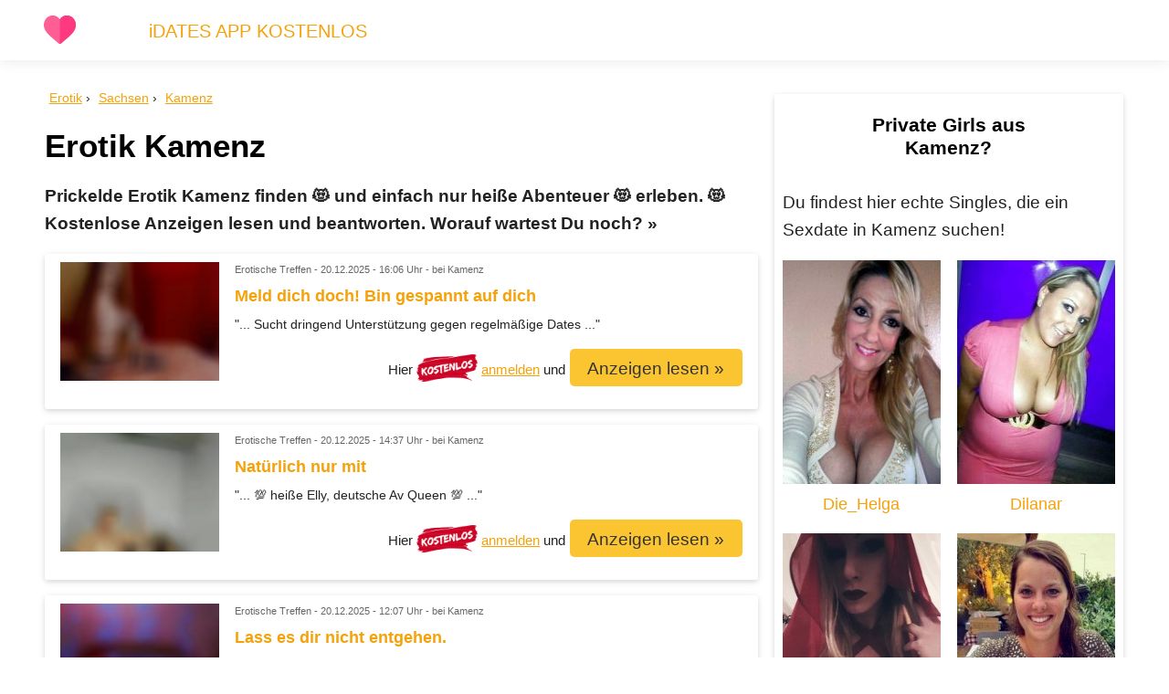

--- FILE ---
content_type: text/html
request_url: https://xxxregional.de/erotik/sn/kamenz
body_size: 10289
content:
<!doctype html><html lang="de"> <head> <meta charset="utf-8"> <meta name="viewport" content="width=device-width, initial-scale=1, shrink-to-fit=no" /> <title>Erotik Kamenz - Sie sucht Ihn für Lustvolle Treffen</title> <meta name="description" content="Prickelde Erotik Kamenz finden 😻 und einfach nur hei&szlig;e Abenteuer 😻 erleben. 😻 Kostenlose Anzeigen lesen und beantworten. Worauf wartest Du noch? &raquo;" /> <link rel="canonical" href="https://xxxregional.de/erotik/sn/kamenz" /> <link rel="apple-touch-icon" sizes="180x180" href="/img/favicons/apple-touch-icon.png" /> <link rel="icon" type="image/png" sizes="32x32" href="/img/favicons/favicon-32x32.png" /> <link rel="icon" type="image/png" sizes="16x16" href="/img/favicons/favicon-16x16.png" /> <link rel="manifest" href="/img/favicons/site.webmanifest" /> <link rel="mask-icon" href="/img/favicons/safari-pinned-tab.svg" color="#5bbad5" /> <link rel="shortcut icon" href="/img/favicons/favicon.ico" /> <meta name="msapplication-TileColor" content="#00a300" /> <meta name="msapplication-config" content="/img/favicons/browserconfig.xml" /> <meta name="theme-color" content="#ffffff" /> <style>*{outline:none;font-family: Arial,"Helvetica Neue",Helvetica,Calibri,"ST Heiti",sans-serif;} html,p,button,input,textarea{line-height:1.6em;font-size:1.1em;} h1,h2,h3,h4,h5,h6{line-height:1.2em;margin:0.5em 0;} h1{font-size:2em;font-weight:700} h2{font-size:1.6em} h3{font-size:1.4em} h4{font-size:1.2em} h5,h6{font-size:1em} body{margin:0} p,li{margin-top:0;color:#222} a,a:focus,a:visited,.a{cursor:pointer;color:#f5a20a;background-color:transparent;} a:hover,.a:hover{color:#fbc531} b,strong{font-weight:600;} hr{border:0;border-top: 1pt solid #eee;margin:1.6em 0;} header,article{line-height:1.6em} ul,ol{line-height:1.5em;margin-top:0; margin-bottom:1.5em;} td,th{vertical-align:top;} /* GRID */ .full-container {display:block;box-sizing:border-box;position:relative;margin:0 0.5em;max-width:100%;} .container {display:block;box-sizing:border-box;position:relative;margin:0 auto;max-width:1200px;} .row{display:block;box-sizing:border-box;clear:both;margin: -0.5em;} .container:after,.row:after{content:" ";clear:both;display:block;visibility:hidden;height:0;} .col-1,.col-s-1,.col-m-1,.col-2,.col-s-2,.col-m-2,.col-3,.col-s-3,.col-m-3,.col-4,.col-s-4,.col-m-4,.col-5,.col-s-5,.col-m-5,.col-6,.col-s-6,.col-m-6,.col-7,.col-s-7,.col-m-7,.col-8,.col-s-8,.col-m-8,.col-9,.col-s-9,.col-m-9,.col-10,.col-s-10,.col-m-10,.col-11,.col-s-11,.col-m-11,.col-12,.col-s-12,.col-m-12{position:relative;box-sizing:border-box;float:left;max-width:100%;padding:0.5em;} .col-1{width:8.3%}.col-2{width:16.6%}.col-3{width:25%}.col-4{width:33.3%}.col-5{width:41.6%}.col-6{width:50%}.col-7{width:58.3%}.col-8{width:66.6%}.col-9{width:75%}.col-10{width:83.3%}.col-11{width:91.6%}.col-12{width:100%} .j-col-1{left:45.83%;}.j-col-2{left:41.66%;}.j-col-3{left:37.5%;}.j-col-4{left:33.33%;}.j-col-5{left:29.16%;}.j-col-6{left:25%;}.j-col-7{left:20.83%;}.j-col-8{left:16.66%;}.j-col-9{left:12.5%;}.j-col-10{left:8.33%;}.j-col-11{left:4.16%;}.j-col-12{left:0%;} .hidden{display:none} @media(max-width:1200px){.container{margin:0 0.5em}.col-m-1{width:8.3%}.col-m-2{width:16.6%}.col-m-3{width:25%}.col-m-4{width:33.3%}.col-m-5{width:41.6%}.col-m-6{width:50%}.col-m-7{width:58.3%}.col-m-8{width:66.6%}.col-m-9{width:75%}.col-m-10{width:83.3%}.col-m-11{width:91.6%}.col-m-12{width:100%} .j-col-m-1{left:45.83%;}.j-col-m-2{left:41.66%;}.j-col-m-3{left:37.5%;}.j-col-m-4{left:33.33%;}.j-col-m-5{left:29.16%;}.j-col-m-6{left:25%;}.j-col-m-7{left:20.83%;}.j-col-m-8{left:16.66%;}.j-col-m-9{left:12.5%;}.j-col-m-10{left:8.33%;}.j-col-m-11{left:4.16%;}.j-col-m-12{left:0%;} .hidden-m{display:none} } @media(max-width:760px){ .col-s-1{width:8.3%}.col-s-2{width:16.6%}.col-s-3{width:25%}.col-s-4{width:33.3%}.col-s-5{width:41.6%}.col-s-6{width:50%}.col-s-7{width:58.3%}.col-s-8{width:66.6%}.col-s-9{width:75%}.col-s-10{width:83.3%}.col-s-11{width:91.6%}.col-s-12{width:100%} .j-col-s-1{left:45.83%;}.j-col-s-2{left:41.66%;}.j-col-s-3{left:37.5%;}.j-col-s-4{left:33.33%;}.j-col-s-5{left:29.16%;}.j-col-s-6{left:25%;}.j-col-s-7{left:20.83%;}.j-col-s-8{left:16.66%;}.j-col-s-9{left:12.5%;}.j-col-s-10{left:8.33%;}.j-col-s-11{left:4.16%;}.j-col-s-12{left:0%;} .hidden-s{display:none;} .tc-s {text-align:center !important;} .block-s {display:block;} .scroll-s-90 {max-height:90vh;overflow-y:auto} } @media(min-width:1200px){ .visible-m{display:none;} } @media(min-width:760px){ .visible-s{display:none;} } /* MARGINS + PADDINGS */ .m-0{margin:0}.m-1{margin:1em}.m-2{margin:2em}.m-3{margin:3em}.m-4{margin:4em}.m-5{margin:5em} .mt-0{margin-top:0}.mt-1{margin-top:1em}.mt-2{margin-top:2em}.mt-3{margin-top:3em}.mt-4{margin-top:4em}.mt-5{margin-top:5em} .mb-0{margin-bottom:0}.mb-1{margin-bottom:1em}.mb-2{margin-bottom:2em}.mb-3{margin-bottom:3em}.mb-4{margin-bottom:4em}.mb-5{margin-bottom:5em} .ml-0{margin-left:0}.ml-1{margin-left:1em}.ml-2{margin-left:2em}.ml-3{margin-left:3em}.ml-4{margin-left:4em}.ml-5{margin-left:5em} .mr-0{margin-right:0}.mr-1{margin-right:1em}.mr-2{margin-right:2em}.mr-3{margin-right:3em}.mr-4{margin-right:4em}.mr-5{margin-right:5em} .p-0{padding:0}.p-1{padding:1em}.p-2{padding:2em}.p-3{padding:3em}.p-4{padding:4em}.p-5{padding:5em} .pt-0{padding-top:0}.pt-1{padding-top:1em}.pt-2{padding-top:2em}.pt-3{padding-top:3em}.pt-4{padding-top:4em}.pt-5{padding-top:5em} .pb-0{padding-bottom:0}.pb-1{padding-bottom:1em}.pb-2{padding-bottom:2em}.pb-3{padding-bottom:3em}.pb-4{padding-bottom:4em}.pb-5{padding-bottom:5em} .pr-0{padding-right:0}.pr-1{padding-right:1em}.pr-2{padding-right:2em}.pr-3{padding-right:3em}.pr-4{padding-right:4em}.pr-5{padding-right:5em} .pl-0{padding-left:0}.pl-1{padding-left:1em}.pl-2{padding-left:2em}.pl-3{padding-left:3em}.pl-4{padding-left:4em}.pl-5{padding-left:5em} .w-100{width:100%}.w-50{width:50%}.w-33{width:33.3%}.w-25{width:25%} .h-100{height:100vh;}.h-90{height:90vh;}.h-80{height:80vh;}.h-70{height:70vh;}.h-60{height:60vh;}.h-50{height:50vh;}.h-40{height:40vh;}.h-30{height:30vh;} /* NAV */ .topnav {position:relative;box-shadow:0 0 15px 0 rgba(0,0,0,0.1);z-index:1;background-color:#fff;color:#44bd32; font-size:0.8em; padding-top:0.5em} .topnav a { color:#f5a20a;text-decoration:none;} .topnav ul {margin-bottom: 0;} .topnav ul a {padding: 0.5em 1em;} .topnav ul a:hover {color:#FFBB1B;} .topnav .logo {max-height: 35px; max-width: 35px; margin: 8px 8px 0 8px;} nav {margin:0;padding:0;} nav ul, nav li {display:inline; margin:0; padding:0;} nav li {position:relative;z-index:100;} nav ul ul li {background-color:white; color: black;} #mobileMenuButton {display:none;float:right;cursor:pointer;width: 30px; padding: 0.7em;} #mobileMenuButton div {width:100%; height:3px; border-radius:2px; background: #aaa; margin:5px 0;} @media(max-width:760px){ #mobileMenuButton {display:block;} nav ul, nav li {display:block;margin:0;padding:0;} .topnav ul a {display:block;padding:0.8em 1em;} .topnav ul .ddm a {display:inline;padding:0;color: #005EA8 !important;} .topnav ul a:hover {border:0;} } .breadcrumbs {margin:0;padding:0;list-style:none;border-radius:5px;margin-bottom: 1em;padding: 0.3em 0; font-size: 0.8em;} .breadcrumbs li {display:inline;} .breadcrumbs li:before {content:" \203A";margin-right:5px;} .breadcrumbs li:first-child:before {content:""} .pagination { display: block; text-align:center; padding:0; } .pagination li { display: inline; } .pagination li a, .pagination li .a { border-radius:5px; background-color:#ddd;width:25px; height: 25px; padding:0.3em 0.6em; text-decoration:none; color: #333; font-size:1.4em;} .pagination .active a, .pagination .active .a { background-color:#fbc531; } .pagination .inactive a, .pagination .inactive .a { background-color:#f6f6f6; color:#ccc; cursor:not-allowed; } /* TEASER */ .teaser {position:relative;background-color:#f6f6f6;padding:2em 0} /* FOOTER */ #footer {text-align:center; background-color: #eee;padding: 1.5em 0 0.5em 0;font-size:0.6em;} /* TABLES */ table{box-sizing:border-box;width:100%;border-collapse:collapse;border:0;word-wrap:break-word;} td,th{padding:0.3em;word-wrap:break-word;} .table-striped tr:nth-child(odd)>td,.table-striped tr:nth-child(odd)>th{background-color:#f6f6f6;} .table-striped thead tr:nth-child(1)>th{background-color:#333;color:white;} .table-striped thead th:first-child{border-top-left-radius:8px} .table-striped thead th:last-child{border-top-right-radius:8px;} .fitInScreen {max-width: 100%; overflow-x: auto;} /* COLORS */ .cp{color:#005EA8} /* color primary */ .white,a.white,.a.white{color:#fff} .black,a.black,.a.black{color:#333} .grey,a.grey,.a.grey{color:#ccc} .darkgrey,a.darkgrey,.a.darkgrey{color:#666} .blue,a.blue,.a.blue{color:#45aaf2} .green,a.green,.a.green{color:#44bd32} .darkgreen,a.darkgreen,.a.darkgreen{color:#009900} .yellow,a.yellow,.a.yellow{color:#ffff00} .orange,a.orange,.a.orange{color:#fbc531} .red,a.red,.a.red{color:#B20000} .purple,a.purple,.a.purple{color:#9c88ff} /* BACKGROUNDS */ .primary,a.primary,.a.primary{background-color:#005EA8;color:white;} .secondary,a.secondary,.a.secondary{background-color:#ddd;color:black;} .success,a.success,.a.success{background-color:#2B811D;color:white;} .attention,a.attention,.a.attention{background-color:#ffff99;color:#333;} .warning,a.warning,.a.warning{background-color:#fbc531;color:#333;} .warning:hover{color:#fff;} .danger,a.danger,.a.danger{background-color:#e84118;color:white;} .lightgrey,a.lightgrey,.a.lightgrey{background-color:#eee;color:#005EA8;} .bg-white {background-color:white;} .bg-milky {background-color:rgba(255,255,255,0.85);} .bg-grey {background-color:#ccc;} .bg-lightgrey {background-color:#f6f6f6;} .bg-black {background-color:#000;} /* FORMS */ input,select,textarea{box-sizing:border-box;padding:0.5em;border:1pt solid #ddd;margin-bottom:0.5em;border-radius:5px;} input:focus,select:focus{box-shadow:0 0 5px 0 rgba(93,181,244, 0.3);} input,select,textarea{width:100%;} textarea{white-space: pre;} /* BUTTONS */ button,.btn{box-sizing:border-box;padding:0.5em 1em;cursor:pointer;border:0;border-radius:5px;text-decoration:none;} .btn.primary:hover {background-color:#2d98da;} .btn.success:hover {background-color:#1E5C14;} .btn.warning:hover {background-color:#e1b12c;} .btn.danger:hover {background-color:#c23616;color:white;} .btn.lightgrey:hover {background-color:#e1b12c;color:white;} .btn[disabled] {background-color:lightgrey;} .btn.nowrap{white-space:nowrap;} .button-group {display:flex;white-space:nowrap;} .button-group .btn {border-radius:0;} @media(min-width:761px){ .button-group .btn:last-child {border-top-right-radius:5px;border-bottom-right-radius:5px;} .button-group .btn:first-child {border-top-left-radius:5px;border-bottom-left-radius:5px;} } @media(max-width:760px){ .button-group {display:block;} .button-group .btn:first-child {border-top-right-radius:5px;border-top-left-radius:5px;} .button-group .btn:last-child {border-bottom-left-radius:5px;border-bottom-right-radius:5px;} } /* TEXT */ .tc{text-align:center} .tl{text-align:left} .tr{text-align:right} .tb{font-weight:bold} .txs{font-size:0.6em} .ts{font-size:0.8em} .tl{font-size:1.2em} .txl{font-size:1.4em} .txxl{font-size:2.5em} .txxxl{font-size:4em} .terase{text-decoration:line-through} @media(max-width:760px){ .tl-s{font-size:1.2em;line-height:1.8em} .txl-s{font-size:1.4em;line-height:2em} .txxl-s{font-size:2.5em;line-height:3.2em} .txxxl-s{font-size:4em;line-height:5em} } /* IMG */ .responsive { position:relative; max-width: 100%;} /* CARD */ .card{position:relative;box-shadow:0 2px 5px 0 rgba(0,0,0,.1),0 2px 10px 0 rgba(0,0,0,.07);border-radius:3px;} .card-header {padding: 0.3em 0.5em;border-top-left-radius:3px;border-top-right-radius:3px;} .card-body {margin-left:0.5em;margin-right:0.5em;} .card-footer {padding: 0.5em;border-bottom-left-radius:3px;border-bottom-right-radius:3px;background-color:#f6f6f6;border-top:1pt solid #eee;} /* BORDER, RADIUS & CIRCLES */ .border-lr {border: 1pt solid #eee; border-top:0;border-bottom:0;} .border-r {border-right: 1pt solid #eee;} .border-l {border-left: 1pt solid #eee;} .border-b {border-bottom: 1pt solid #eee;} @media(max-width:760px) {.no-border-s{border:0;}} @media(max-width:1200px) {.no-border-m{border:0;}} .no-radius {border-radius:0;} .no-radius-tl {border-top-left-radius:0;} .no-radius-tr {border-top-right-radius:0;} .no-radius-bl {border-bottom-left-radius:0;} .no-radius-br {border-bottom-right-radius:0;} .circle {border-radius:1000px;} /* UL & OL */ .navlist,.nolist{padding:0;} .navlist,.nolist,.pro,.star,.contra,.question,.information,.warn-sign{list-style:none;} .nolist li:before,.star li:before,.pro li:before,.contra li:before,.question li:before,.information li:before,.warn-sign li:before{position: absolute;margin-left:-2em;} .pro li:before{content:"✔️";} .contra li:before{content:"❌";} .question li:before{content:"❔";} .information li:before{content:"ℹ️";color:blue;margin-left:-1em;font-size:2em;} .warn-sign li:before{content:"⚠️";} .star li:before{content: '⭐';} .nolist li:before{content:"";} .navlist li{ border-bottom: 1pt solid #ddd; } .navlist li:last-child { border-bottom: 0; } .navlist li a,.navlist li span { display:block; padding: 0.3em; text-decoration:none; } /* COMPONENTS */ .fixed {position:fixed;} .clear {clear:both} .floatL {float:left;} .floatR {float:right;} .block {display:block;} .inline {display:inline;} .inline li {display:inline;margin-left: 4em;} .png-shadow {-webkit-filter:drop-shadow(0 2px 8px #999);filter:drop-shadow(0 2px 8px #999);} .shadow {box-shadow:0 2px 5px 0 rgba(0,0,0,.1),0 2px 10px 0 rgba(0,0,0,.07);} .badge-kostenlos{position:relative; bottom:-8px; max-height:30px;} /* CUSTOMS */ .no-webp .bg-user {width: 36px;height: 36px;background: url('/img/social/social_sprites.png') -9px -9px;} .no-webp .bg-yt {width: 36px;height: 36px;background: url('/img/social/social_sprites.png') -61px -9px;} .no-webp .bg-mail {width: 36px;height: 36px;background: url('/img/social/social_sprites.png') -9px -61px;} .no-webp .bg-fb {width: 36px;height: 36px;background: url('/img/social/social_sprites.png') -61px -61px;} .webp .bg-user {width: 36px;height: 36px;background: url('/img/social/social_sprites.webp') -9px -9px;} .webp .bg-yt {width: 36px;height: 36px;background: url('/img/social/social_sprites.webp') -61px -9px;} .webp .bg-mail {width: 36px;height: 36px;background: url('/img/social/social_sprites.webp') -9px -61px;} .webp .bg-fb {width: 36px;height: 36px;background: url('/img/social/social_sprites.webp') -61px -61px;} .affiliateLink:after { display: inline-block; content: "a"; position: relative; top: -0.9em; font-size: 0.6em; text-decoration:none; color: #666; }</style> </head> <body> <nav class="topnav"> <div class="container"> <div class="row"> <div class="col-1 col-s-12"> <div id="mobileMenuButton"><div></div><div></div><div></div></div> <a href="https://xxxregional.de" title="xxxregional.de"><img data-src="/img/logo.svg" class="lazy logo" alt="xxxregional.de LOGO" /></a> </div> <div class="col-11 col-s-12 txl pt-1 hidden-s" id="mobileMenu"> <ul>  <li><a href="#" data-href="/d/to.php?l=iDates" data-target="_blank">iDATES APP KOSTENLOS</a></li>  </ul>  </div> </div> </div> </nav><div class="container mt-1"> <div class="col-8 col-s-12"> <ul class="breadcrumbs"> <li itemprop="itemListElement" itemscope itemtype="https://schema.org/ListItem"> <a itemprop="item" href="/erotik/"><span itemprop="name">Erotik</span></a> <meta itemprop="position" content="1" /> </li> <li itemprop="itemListElement" itemscope itemtype="https://schema.org/ListItem"> <a itemprop="item" href="/erotik/sn"><span itemprop="name">Sachsen</span></a> <meta itemprop="position" content="2" /> </li> <li itemprop="itemListElement" itemscope itemtype="https://schema.org/ListItem"> <a itemprop="item" href="/erotik/sn/kamenz"><span itemprop="name">Kamenz</span></a> <meta itemprop="position" content="3" /> </li> </ul> <h1>Erotik Kamenz</h1> <p class="tb">Prickelde Erotik Kamenz finden 😻 und einfach nur hei&szlig;e Abenteuer 😻 erleben. 😻 Kostenlose Anzeigen lesen und beantworten. Worauf wartest Du noch? &raquo;</p> <div class="card mb-1"> <div class="card-body"> <div class="col-3 col-s-12"> <center><img src="" data-src="/img/profile/060888-8eced63a.jpg" alt="" class="lazy responsive" /></center> </div> <div class="col-9 col-s-12"> <p class="txs darkgrey">Erotische Treffen - <span class="date dyn"></span> - bei Kamenz</p> <h5><b class="a">Meld dich doch! Bin gespannt auf dich</b></h5> <p class="ts">"... Sucht dringend Unterstützung gegen regelmäßige Dates ..."</p> <p class="tr tc-s"> <span class="ts">Hier <img src="" data-src="/img/kostenlos.png" class="lazy badge-kostenlos" alt="kostenlos" /> <u class="a" data-href="/d/to.php?l=erotik1" data-href2="/d/to.php?l=erotik2" data-target="_blank">anmelden</u> und<br class="visible-s" /></span> <u data-href="/d/to.php?l=erotik1" data-href2="/d/to.php?l=erotik2" data-target="_blank" class="btn warning txl-s a">Anzeigen lesen &raquo;</u> </p> </div> </div> <div class="clear"></div> </div> <div class="card mb-1"> <div class="card-body"> <div class="col-3 col-s-12"> <center><img src="" data-src="/img/profile/025930-1ec3323b.jpg" alt="" class="lazy responsive" /></center> </div> <div class="col-9 col-s-12"> <p class="txs darkgrey">Erotische Treffen - <span class="date dyn"></span> - bei Kamenz</p> <h5><b class="a">Natürlich nur mit</b></h5> <p class="ts">"... 💯 heiße Elly, deutsche Av Queen 💯 ..."</p> <p class="tr tc-s"> <span class="ts">Hier <img src="" data-src="/img/kostenlos.png" class="lazy badge-kostenlos" alt="kostenlos" /> <u class="a" data-href="/d/to.php?l=erotik1" data-href2="/d/to.php?l=erotik2" data-target="_blank">anmelden</u> und<br class="visible-s" /></span> <u data-href="/d/to.php?l=erotik1" data-href2="/d/to.php?l=erotik2" data-target="_blank" class="btn warning txl-s a">Anzeigen lesen &raquo;</u> </p> </div> </div> <div class="clear"></div> </div> <div class="card mb-1"> <div class="card-body"> <div class="col-3 col-s-12"> <center><img src="" data-src="/img/profile/049490-7a9f0c44.jpg" alt="" class="lazy responsive" /></center> </div> <div class="col-9 col-s-12"> <p class="txs darkgrey">Erotische Treffen - <span class="date dyn"></span> - bei Kamenz</p> <h5><b class="a">Lass es dir nicht entgehen.</b></h5> <p class="ts">"... Ein paar std vorher abschprache ist genug wenn man weiß was man will ..."</p> <p class="tr tc-s"> <span class="ts">Hier <img src="" data-src="/img/kostenlos.png" class="lazy badge-kostenlos" alt="kostenlos" /> <u class="a" data-href="/d/to.php?l=erotik1" data-href2="/d/to.php?l=erotik2" data-target="_blank">anmelden</u> und<br class="visible-s" /></span> <u data-href="/d/to.php?l=erotik1" data-href2="/d/to.php?l=erotik2" data-target="_blank" class="btn warning txl-s a">Anzeigen lesen &raquo;</u> </p> </div> </div> <div class="clear"></div> </div> <div class="card mb-1"> <div class="card-body"> <div class="col-3 col-s-12"> <center><img src="" data-src="/img/profile/063967-283e4cbe.jpg" alt="" class="lazy responsive" /></center> </div> <div class="col-9 col-s-12"> <p class="txs darkgrey">Erotische Treffen - <span class="date dyn"></span> - bei Kamenz</p> <h5><b class="a">Die nimmersatte Tina</b></h5> <p class="ts">"... Diskretion stehen an erster Stelle Ich bin frisch geduscht wen du kommst ..."</p> <p class="tr tc-s"> <span class="ts">Hier <img src="" data-src="/img/kostenlos.png" class="lazy badge-kostenlos" alt="kostenlos" /> <u class="a" data-href="/d/to.php?l=erotik1" data-href2="/d/to.php?l=erotik2" data-target="_blank">anmelden</u> und<br class="visible-s" /></span> <u data-href="/d/to.php?l=erotik1" data-href2="/d/to.php?l=erotik2" data-target="_blank" class="btn warning txl-s a">Anzeigen lesen &raquo;</u> </p> </div> </div> <div class="clear"></div> </div> <div class="card mb-1"> <div class="card-body"> <div class="col-3 col-s-12"> <center><img src="" data-src="/img/profile/068142-f4b3d262.jpg" alt="" class="lazy responsive" /></center> </div> <div class="col-9 col-s-12"> <p class="txs darkgrey">Erotische Treffen - <span class="date dyn"></span> - bei Kamenz</p> <h5><b class="a">Sinnliche Body to Body Massage</b></h5> <p class="ts">"... Ich bin eine 35 jährige gutaussehende Frau ..."</p> <p class="tr tc-s"> <span class="ts">Hier <img src="" data-src="/img/kostenlos.png" class="lazy badge-kostenlos" alt="kostenlos" /> <u class="a" data-href="/d/to.php?l=erotik1" data-href2="/d/to.php?l=erotik2" data-target="_blank">anmelden</u> und<br class="visible-s" /></span> <u data-href="/d/to.php?l=erotik1" data-href2="/d/to.php?l=erotik2" data-target="_blank" class="btn warning txl-s a">Anzeigen lesen &raquo;</u> </p> </div> </div> <div class="clear"></div> </div> <div class="card mb-1"> <div class="card-body"> <div class="col-3 col-s-12"> <center><img src="" data-src="/img/profile/053833-aab5cd5d.jpg" alt="" class="lazy responsive" /></center> </div> <div class="col-9 col-s-12"> <p class="txs darkgrey">Erotische Treffen - <span class="date dyn"></span> - bei Kamenz</p> <h5><b class="a">Du willst mal eine junge 26 jährige</b></h5> <p class="ts">"... Schön das du auf meinem Profil gelandet bist ..."</p> <p class="tr tc-s"> <span class="ts">Hier <img src="" data-src="/img/kostenlos.png" class="lazy badge-kostenlos" alt="kostenlos" /> <u class="a" data-href="/d/to.php?l=erotik1" data-href2="/d/to.php?l=erotik2" data-target="_blank">anmelden</u> und<br class="visible-s" /></span> <u data-href="/d/to.php?l=erotik1" data-href2="/d/to.php?l=erotik2" data-target="_blank" class="btn warning txl-s a">Anzeigen lesen &raquo;</u> </p> </div> </div> <div class="clear"></div> </div> <div class="card mb-1"> <div class="card-body"> <div class="col-3 col-s-12"> <center><img src="" data-src="/img/profile/001071-daf4428e.jpg" alt="" class="lazy responsive" /></center> </div> <div class="col-9 col-s-12"> <p class="txs darkgrey">Erotische Treffen - <span class="date dyn"></span> - bei Kamenz</p> <h5><b class="a">Ich hab nichts als Sex im Kopf</b></h5> <p class="ts">"... Phantasievoll Rollenspiele Experimentierfreudig uvm ..."</p> <p class="tr tc-s"> <span class="ts">Hier <img src="" data-src="/img/kostenlos.png" class="lazy badge-kostenlos" alt="kostenlos" /> <u class="a" data-href="/d/to.php?l=erotik1" data-href2="/d/to.php?l=erotik2" data-target="_blank">anmelden</u> und<br class="visible-s" /></span> <u data-href="/d/to.php?l=erotik1" data-href2="/d/to.php?l=erotik2" data-target="_blank" class="btn warning txl-s a">Anzeigen lesen &raquo;</u> </p> </div> </div> <div class="clear"></div> </div> <div class="card mb-1"> <div class="card-body"> <div class="col-3 col-s-12"> <center><img src="" data-src="/img/profile/015885-c74be22e.jpg" alt="" class="lazy responsive" /></center> </div> <div class="col-9 col-s-12"> <p class="txs darkgrey">Erotische Treffen - <span class="date dyn"></span> - bei Kamenz</p> <h5><b class="a">Gesellschaft</b></h5> <p class="ts">"... Ich bin auf der Suche nach einem Sugardaddy ..."</p> <p class="tr tc-s"> <span class="ts">Hier <img src="" data-src="/img/kostenlos.png" class="lazy badge-kostenlos" alt="kostenlos" /> <u class="a" data-href="/d/to.php?l=erotik1" data-href2="/d/to.php?l=erotik2" data-target="_blank">anmelden</u> und<br class="visible-s" /></span> <u data-href="/d/to.php?l=erotik1" data-href2="/d/to.php?l=erotik2" data-target="_blank" class="btn warning txl-s a">Anzeigen lesen &raquo;</u> </p> </div> </div> <div class="clear"></div> </div> <div class="card mb-1"> <div class="card-body"> <div class="col-3 col-s-12"> <center><img src="" data-src="/img/profile/038302-c1f7dd27.jpg" alt="" class="lazy responsive" /></center> </div> <div class="col-9 col-s-12"> <p class="txs darkgrey">Erotische Treffen - <span class="date dyn"></span> - bei Kamenz</p> <h5><b class="a">GANZ NEU mit freundin</b></h5> <p class="ts">"... Mit Rufnummeranzeige! Ich bin täglich ab ca ..."</p> <p class="tr tc-s"> <span class="ts">Hier <img src="" data-src="/img/kostenlos.png" class="lazy badge-kostenlos" alt="kostenlos" /> <u class="a" data-href="/d/to.php?l=erotik1" data-href2="/d/to.php?l=erotik2" data-target="_blank">anmelden</u> und<br class="visible-s" /></span> <u data-href="/d/to.php?l=erotik1" data-href2="/d/to.php?l=erotik2" data-target="_blank" class="btn warning txl-s a">Anzeigen lesen &raquo;</u> </p> </div> </div> <div class="clear"></div> </div> <div class="card mb-1"> <div class="card-body"> <div class="col-3 col-s-12"> <center><img src="" data-src="/img/profile/058834-a45998d1.jpg" alt="" class="lazy responsive" /></center> </div> <div class="col-9 col-s-12"> <p class="txs darkgrey">Erotische Treffen - <span class="date dyn"></span> - bei Kamenz</p> <h5><b class="a">Ich bin ein reifes molliges</b></h5> <p class="ts">"... NEU in Kamenz XXXL NaturBUSEN intim behaart ..."</p> <p class="tr tc-s"> <span class="ts">Hier <img src="" data-src="/img/kostenlos.png" class="lazy badge-kostenlos" alt="kostenlos" /> <u class="a" data-href="/d/to.php?l=erotik1" data-href2="/d/to.php?l=erotik2" data-target="_blank">anmelden</u> und<br class="visible-s" /></span> <u data-href="/d/to.php?l=erotik1" data-href2="/d/to.php?l=erotik2" data-target="_blank" class="btn warning txl-s a">Anzeigen lesen &raquo;</u> </p> </div> </div> <div class="clear"></div> </div> <hr /> <ul class="pagination mt-2"> <li class="inactive"><u class="a" data-href="/d/to.php?l=erotik1" data-href2="/d/to.php?l=erotik2" data-target="_blank">&laquo;</u></li> <li class="active"><u class="a" data-href="/d/to.php?l=erotik1" data-href2="/d/to.php?l=erotik2" data-target="_blank">1</u></li> <li><u class="a" data-href="/d/to.php?l=erotik1" data-href2="/d/to.php?l=erotik2" data-target="_blank">2</u></li> <li><u class="a" data-href="/d/to.php?l=erotik1" data-href2="/d/to.php?l=erotik2" data-target="_blank">3</u></li> <li><u class="a" data-href="/d/to.php?l=erotik1" data-href2="/d/to.php?l=erotik2" data-target="_blank">4</u></li> <li><u class="a" data-href="/d/to.php?l=erotik1" data-href2="/d/to.php?l=erotik2" data-target="_blank">5</u></li> <li class="inactive"><u class="a" data-href="/d/to.php?l=erotik1" data-href2="/d/to.php?l=erotik2" data-target="_blank">..</u></li> <li><u class="a" data-href="/d/to.php?l=erotik1" data-href2="/d/to.php?l=erotik2" data-target="_blank">&raquo;</u></li> </ul> <hr/> <p>Straßgräbchen, Koitzsch, Gottschdorf, Röderhäuser, Grünewald, Bolbritz, Knappensee, Lipsa, Tröbigau, Salzenforst, Hermsdorf, Hosena, Guteborn, Hoyerswerda, Liegau-Augustusbad, Putzkau, Gaußig, Würschnitz, Laubusch, Jannowitz, Kleinwolmsdorf, Peickwitz, Weißnaußlitz, Schwarzbach, Bautzen, Burgneudorf, Gnaschwitz, Großerkmannsdorf, Langebrück, Doberschau, Kroppen, Großkoschen, Großdittmannsdorf, Biehlen, Liega, Niemtsch, Kraußnitz, Brieske, Ringenhain, Kleinkmehlen, Frauendorf, Weifa, Burghammer, Kurort Volkersdorf, Blochwitz, Lindenau, Hörlitz, Eulowitz, Sedlitz, Burgneudorf, Weißer Hirsch, Schipkau, Ebersbach, Tettau, Proschim, Schwarze Pumpe, Terpe, Quersa, Brößnitz, Striesen-Ost</p> <hr /> <div class="row"> <div class="col-6 col-s-12"> <a href="/escort/sn/kamenz"><img src="" data-src="/img/teaser/teaser-escort.jpg" class="lazy responsive mt-1" alt="Escort Kamenz" /></a> <h4><a href="/escort/sn/kamenz">Escort Kamenz</a></h4> <p>Du suchst weibliche Begleitung in Kamenz? Professionelle Escots sind ihr Geld wert!</p> </div> <div class="col-6 col-s-12"> <a href="/huren/sn/kamenz"><img src="" data-src="/img/teaser/teaser-huren.jpg" class="lazy responsive mt-1" alt="Huren Kamenz" /></a> <h4><a href="/huren/sn/kamenz">Huren Kamenz</a></h4> <p>Professionelle Huren und Hobbyhuren aus Kamenz. Anzeigen lesen und sofort treffen.</p> </div> </div> <div class="row"> <div class="col-6 col-s-12"> <a href="/fkk-saunaclubs/sn/kamenz"><img src="" data-src="/img/teaser/teaser-saunaclub.jpg" class="lazy responsive mt-1" alt="Saunaclubs Kamenz" /></a> <h4><a href="/fkk-saunaclubs/sn/kamenz">Saunaclubs Kamenz</a></h4> <p>Diskrete Etablisements in und um Kamenz. Dort treffen sich Swinger &amp; co am liebsten.</p> </div> <div class="col-6 col-s-12"> <a href="/gay-sex-kontakte/sn/kamenz"><img src="" data-src="/img/teaser/teaser-gay.jpg" class="lazy responsive mt-1" alt="Gax Sex Kamenz" /></a> <h4><a href="/gay-sex-kontakte/sn/kamenz">Gay Kontakte Kamenz</a></h4> <p>Du bist ein GAY aus Kamenz und suchst den besonderen Kick? Hier entlang und losgelegt.</p> </div> </div> <div class="row"> <div class="col-6 col-s-12"> <a href="/strassenstrich/sn/kamenz"><img src="" data-src="/img/teaser/teaser-strassenstrich.jpg" class="lazy responsive mt-1" alt="Straßenstrich Kamenz" /></a> <h4><a href="/strassenstrich/sn/kamenz">Straßenstrich Kamenz</a></h4> <p>Hier findest Du Frauen aus Kamenz, die gegen TG so einiges machen wollen.</p> </div> <div class="col-6 col-s-12"> <a href="/erotik/sn/kamenz"><img src="" data-src="/img/teaser/teaser-erotik.jpg" class="lazy responsive mt-1" alt="Erotik Kamenz" /></a> <h4><a href="/erotik/sn/kamenz">Erotik Kamenz</a></h4> <p>Du suchst Erotik in Kamenz? Hier bist Du richtig, schau dir diese Anzeigen an!</p> </div> </div> <div class="row"> <div class="col-6 col-s-12"> <a href="/bordell/sn/kamenz"><img src="" data-src="/img/teaser/teaser-bordelle.jpg" class="lazy responsive mt-1" alt="Bordell Kamenz" /></a> <h4><a href="/bordell/sn/kamenz">Bordelle Kamenz</a></h4> <p>Prostituierte aus Kamenz und Ihr Freudenhaus. Hier findest Du ihre Anzeigen.</p> </div> <div class="col-6 col-s-12"> <a href="/transen/sn/kamenz"><img src="" data-src="/img/teaser/teaser-transen.jpg" class="lazy responsive mt-1" alt="Transen Kamenz" /></a> <h4><a href="/transen/sn/kamenz">Transen Kamenz</a></h4> <p>Lies hier Anzeigen von Transsexuellen aus Kamenz, die einen Partner für gewisse Stunden suchen.</p> </div> </div> <div class="row"> <div class="col-6 col-s-12"> <a href="/parkplatzsex/sn/kamenz"><img src="" data-src="/img/teaser/teaser-parkplatzsex.jpg" class="lazy responsive mt-1" alt="Parkplatzsex Kamenz" /></a> <h4><a href="/parkplatzsex/sn/kamenz">Parkplatzsex Kamenz</a></h4> <p>Auch auf einem Parkplatz bei Kamenz treffen sich geile Frauen für eine anonyme Nummer.</p> </div> <div class="col-6 col-s-12"> <a href="/sexapp/sn/kamenz"><img src="" data-src="/img/teaser/teaser-sexapp.jpg" class="lazy responsive mt-1" alt="Sex App Kamenz" /></a> <h4><a href="/sexapp/sn/kamenz">Sex App Kamenz</a></h4> <p>Die Tinder-Alternative für Kamenz gesucht? Schau dir hier die Anzeigen an.</p> </div> </div> </div> <div class="col-4 col-s-12"> <div class="card mb-2"> <div class="card-body"> <h4 class="p-1 tc">Private Girls aus<br />Kamenz?</h4> <p>Du findest hier echte Singles, die ein Sexdate in Kamenz suchen!</p> <div class="row"><div class="col-6 tc a" data-href="/d/to.php?l=d4s" data-href2="/d/to.php?l=erotik2" data-target="_blank"><img src="" data-src="/cache/img/profiles/91192345_2_16_184x245.jpg" class="lazy responsive" height="245" width="184" /><br/>Die_Helga</div><div class="col-6 tc a" data-href="/d/to.php?l=d4s" data-href2="/d/to.php?l=erotik2" data-target="_blank"><img src="" data-src="/cache/img/profiles/91281945_2_16_184x245.jpg" class="lazy responsive" height="245" width="184" /><br/>Dilanar</div><div class="col-6 tc a" data-href="/d/to.php?l=d4s" data-href2="/d/to.php?l=erotik2" data-target="_blank"><img src="" data-src="/cache/img/profiles/91271091_2_16_184x245.jpg" class="lazy responsive" height="245" width="184" /><br/>dein_kaetzchen</div><div class="col-6 tc a" data-href="/d/to.php?l=d4s" data-href2="/d/to.php?l=erotik2" data-target="_blank"><img src="" data-src="/cache/img/profiles/91234797_2_16_184x245.jpg" class="lazy responsive" height="245" width="184" /><br/>Hasonnja</div><div class="col-6 tc a" data-href="/d/to.php?l=d4s" data-href2="/d/to.php?l=erotik2" data-target="_blank"><img src="" data-src="/cache/img/profiles/91232131_2_16_184x245.jpg" class="lazy responsive" height="245" width="184" /><br/>Karingla</div><div class="col-6 tc a" data-href="/d/to.php?l=d4s" data-href2="/d/to.php?l=erotik2" data-target="_blank"><img src="" data-src="/cache/img/profiles/91035071_2_16_184x245.jpg" class="lazy responsive" height="245" width="184" /><br/>Verena_K</div></div> </div> </div> <div class="card mt-1"> <div class="card-body"> <h4 class="p-1 tc">Erotik Kamenz:</h4> <ul class="navlist"><li><span class="floatR ts" title="Entfernung: 2,9 Kilometer">2,9 km</span><a href="https://xxxregional.de/erotik/sn/schoenteichen" title="Erotik Schönteichen">Schönteichen</a></li><li><span class="floatR ts" title="Entfernung: 3,8 Kilometer">3,8 km</span><a href="https://xxxregional.de/erotik/sn/elstra" title="Erotik Elstra">Elstra</a></li><li><span class="floatR ts" title="Entfernung: 3,8 Kilometer">3,8 km</span><a href="https://xxxregional.de/erotik/sn/haselbachtal" title="Erotik Haselbachtal">Haselbachtal</a></li><li><span class="floatR ts" title="Entfernung: 5,0 Kilometer">5,0 km</span><a href="https://xxxregional.de/erotik/sn/panschwitz-kuckau" title="Erotik Panschwitz-Kuckau">Panschwitz-Kuckau</a></li><li><span class="floatR ts" title="Entfernung: 5,4 Kilometer">5,4 km</span><a href="https://xxxregional.de/erotik/sn/raeckelwitz" title="Erotik Räckelwitz">Räckelwitz</a></li><li><span class="floatR ts" title="Entfernung: 5,5 Kilometer">5,5 km</span><a href="https://xxxregional.de/erotik/sn/neukirch" title="Erotik Neukirch">Neukirch</a></li><li><span class="floatR ts" title="Entfernung: 5,7 Kilometer">5,7 km</span><a href="https://xxxregional.de/erotik/sn/steina" title="Erotik Steina">Steina</a></li><li><span class="floatR ts" title="Entfernung: 6,1 Kilometer">6,1 km</span><a href="https://xxxregional.de/erotik/sn/oberlichtenau" title="Erotik Oberlichtenau">Oberlichtenau</a></li><li><span class="floatR ts" title="Entfernung: 6,1 Kilometer">6,1 km</span><a href="https://xxxregional.de/erotik/sn/ralbitz-rosenthal" title="Erotik Ralbitz-Rosenthal">Ralbitz-Rosenthal</a></li><li><span class="floatR ts" title="Entfernung: 6,5 Kilometer">6,5 km</span><a href="https://xxxregional.de/erotik/sn/ossling" title="Erotik Oßling">Oßling</a></li><li><span class="floatR ts" title="Entfernung: 6,6 Kilometer">6,6 km</span><a href="https://xxxregional.de/erotik/sn/crostwitz" title="Erotik Crostwitz">Crostwitz</a></li><li><span class="floatR ts" title="Entfernung: 7,2 Kilometer">7,2 km</span><a href="https://xxxregional.de/erotik/sn/bernsdorf" title="Erotik Bernsdorf">Bernsdorf</a></li><li><span class="floatR ts" title="Entfernung: 7,3 Kilometer">7,3 km</span><a href="https://xxxregional.de/erotik/sn/pulsnitz" title="Erotik Pulsnitz">Pulsnitz</a></li><li><span class="floatR ts" title="Entfernung: 7,3 Kilometer">7,3 km</span><a href="https://xxxregional.de/erotik/sn/ohorn" title="Erotik Ohorn">Ohorn</a></li><li><span class="floatR ts" title="Entfernung: 7,3 Kilometer">7,3 km</span><a href="https://xxxregional.de/erotik/sn/schwepnitz" title="Erotik Schwepnitz">Schwepnitz</a></li><li><span class="floatR ts" title="Entfernung: 7,4 Kilometer">7,4 km</span><a href="https://xxxregional.de/erotik/sn/burkau" title="Erotik Burkau">Burkau</a></li><li><span class="floatR ts" title="Entfernung: 8,5 Kilometer">8,5 km</span><a href="https://xxxregional.de/erotik/sn/rammenau" title="Erotik Rammenau">Rammenau</a></li><li><span class="floatR ts" title="Entfernung: 8,5 Kilometer">8,5 km</span><a href="https://xxxregional.de/erotik/sn/puschwitz" title="Erotik Puschwitz">Puschwitz</a></li><li><span class="floatR ts" title="Entfernung: 8,6 Kilometer">8,6 km</span><a href="https://xxxregional.de/erotik/sn/wiednitz" title="Erotik Wiednitz">Wiednitz</a></li><li><span class="floatR ts" title="Entfernung: 8,6 Kilometer">8,6 km</span><a href="https://xxxregional.de/erotik/sn/grossnaundorf" title="Erotik Großnaundorf">Großnaundorf</a></li><li><span class="floatR ts" title="Entfernung: 8,7 Kilometer">8,7 km</span><a href="https://xxxregional.de/erotik/sn/bretnig-hauswalde" title="Erotik Bretnig-Hauswalde">Bretnig-Hauswalde</a></li><li><span class="floatR ts" title="Entfernung: 8,8 Kilometer">8,8 km</span><a href="https://xxxregional.de/erotik/sn/koenigsbrueck" title="Erotik Königsbrück">Königsbrück</a></li><li><span class="floatR ts" title="Entfernung: 9,2 Kilometer">9,2 km</span><a href="https://xxxregional.de/erotik/sn/lichtenberg" title="Erotik Lichtenberg">Lichtenberg</a></li><li><span class="floatR ts" title="Entfernung: 9,5 Kilometer">9,5 km</span><a href="https://xxxregional.de/erotik/sn/grossroehrsdorf" title="Erotik Großröhrsdorf">Großröhrsdorf</a></li><li><span class="floatR ts" title="Entfernung: 9,7 Kilometer">9,7 km</span><a href="https://xxxregional.de/erotik/sn/wittichenau" title="Erotik Wittichenau">Wittichenau</a></li><li><span class="floatR ts" title="Entfernung: 9,8 Kilometer">9,8 km</span><a href="https://xxxregional.de/erotik/sn/neschwitz" title="Erotik Neschwitz">Neschwitz</a></li><li><span class="floatR ts" title="Entfernung: 9,9 Kilometer">9,9 km</span><a href="https://xxxregional.de/erotik/sn/frankenthal" title="Erotik Frankenthal">Frankenthal</a></li><li><span class="floatR ts" title="Entfernung: 10,0 Kilometer">10,0 km</span><a href="https://xxxregional.de/erotik/sn/laussnitz" title="Erotik Laußnitz">Laußnitz</a></li><li><span class="floatR ts" title="Entfernung: 10,1 Kilometer">10,1 km</span><a href="https://xxxregional.de/erotik/sn/koenigswartha" title="Erotik Königswartha">Königswartha</a></li><li><span class="floatR ts" title="Entfernung: 10,5 Kilometer">10,5 km</span><a href="https://xxxregional.de/erotik/sn/leippe-torno" title="Erotik Leippe-Torno">Leippe-Torno</a></li><li><span class="floatR ts" title="Entfernung: 10,7 Kilometer">10,7 km</span><a href="https://xxxregional.de/erotik/sn/bischofswerda" title="Erotik Bischofswerda">Bischofswerda</a></li><li><span class="floatR ts" title="Entfernung: 11,0 Kilometer">11,0 km</span><a href="https://xxxregional.de/erotik/sn/demitz-thumitz" title="Erotik Demitz-Thumitz">Demitz-Thumitz</a></li><li><span class="floatR ts" title="Entfernung: 11,5 Kilometer">11,5 km</span><a href="https://xxxregional.de/erotik/sn/goeda" title="Erotik Göda">Göda</a></li><li><span class="floatR ts" title="Entfernung: 11,6 Kilometer">11,6 km</span><a href="https://xxxregional.de/erotik/sn/grossharthau" title="Erotik Großharthau">Großharthau</a></li><li><span class="floatR ts" title="Entfernung: 11,7 Kilometer">11,7 km</span><a href="https://xxxregional.de/erotik/bb/hohenbocka" title="Erotik Hohenbocka">Hohenbocka</a></li><li><span class="floatR ts" title="Entfernung: 11,7 Kilometer">11,7 km</span><a href="https://xxxregional.de/erotik/sn/wachau" title="Erotik Wachau">Wachau</a></li><li><span class="floatR ts" title="Entfernung: 12,5 Kilometer">12,5 km</span><a href="https://xxxregional.de/erotik/sn/schmoelln-putzkau" title="Erotik Schmölln-Putzkau">Schmölln-Putzkau</a></li><li><span class="floatR ts" title="Entfernung: 12,6 Kilometer">12,6 km</span><a href="https://xxxregional.de/erotik/sn/lauta" title="Erotik Lauta">Lauta</a></li><li><span class="floatR ts" title="Entfernung: 12,9 Kilometer">12,9 km</span><a href="https://xxxregional.de/erotik/sn/radibor" title="Erotik Radibor">Radibor</a></li><li><span class="floatR ts" title="Entfernung: 13,0 Kilometer">13,0 km</span><a href="https://xxxregional.de/erotik/sn/tauscha" title="Erotik Tauscha">Tauscha</a></li><li><span class="floatR ts" title="Entfernung: 13,1 Kilometer">13,1 km</span><a href="https://xxxregional.de/erotik/sn/hoyerswerda" title="Erotik Hoyerswerda">Hoyerswerda</a></li><li><span class="floatR ts" title="Entfernung: 13,3 Kilometer">13,3 km</span><a href="https://xxxregional.de/erotik/sn/ottendorf-okrilla" title="Erotik Ottendorf-Okrilla">Ottendorf-Okrilla</a></li><li><span class="floatR ts" title="Entfernung: 13,3 Kilometer">13,3 km</span><a href="https://xxxregional.de/erotik/sn/arnsdorf" title="Erotik Arnsdorf">Arnsdorf</a></li><li><span class="floatR ts" title="Entfernung: 13,8 Kilometer">13,8 km</span><a href="https://xxxregional.de/erotik/sn/radeberg" title="Erotik Radeberg">Radeberg</a></li><li><span class="floatR ts" title="Entfernung: 14,4 Kilometer">14,4 km</span><a href="https://xxxregional.de/erotik/sn/elsterheide" title="Erotik Elsterheide">Elsterheide</a></li></ul> </div> </div> </div> <div class="col-12"> <div class="row"> <div class="col-3 col-s-12"> <ul class="navlist"> <li><a href="/erotik/be/berlin" title="Erotik Berlin">Berlin</a></li> <li><a href="/erotik/hh/hamburg" title="Erotik Hamburg">Hamburg</a></li> <li><a href="/erotik/by/muenchen" title="Erotik München">München</a></li> <li><a href="/erotik/nw/koeln" title="Erotik Köln">Köln</a></li> <li><a href="/erotik/he/frankfurt-am-main" title="Erotik Frankfurt am Main">Frankfurt am Main</a></li> <li><a href="/erotik/bw/stuttgart" title="Erotik Stuttgart">Stuttgart</a></li> <li><a href="/erotik/nw/dortmund" title="Erotik Dortmund">Dortmund</a></li> <li><a href="/erotik/nw/essen" title="Erotik Essen">Essen</a></li> <li><a href="/erotik/nw/duesseldorf" title="Erotik Düsseldorf">Düsseldorf</a></li> <li><a href="/erotik/hb/bremen" title="Erotik Bremen">Bremen</a></li> <li><a href="/erotik/ni/hannover" title="Erotik Hannover">Hannover</a></li> </ul> </div> <div class="col-3 col-s-12"> <ul class="navlist"> <li><a href="/erotik/nw/duisburg" title="Erotik Duisburg">Duisburg</a></li> <li><a href="/erotik/sn/leipzig" title="Erotik Leipzig">Leipzig</a></li> <li><a href="/erotik/by/nuernberg" title="Erotik Nürnberg">Nürnberg</a></li> <li><a href="/erotik/sn/dresden" title="Erotik Dresden">Dresden</a></li> <li><a href="/erotik/nw/bochum" title="Erotik Bochum">Bochum</a></li> <li><a href="/erotik/nw/wuppertal" title="Erotik Wuppertal">Wuppertal</a></li> <li><a href="/erotik/nw/bielefeld" title="Erotik Bielefeld">Bielefeld</a></li> <li><a href="/erotik/nw/bonn" title="Erotik Bonn">Bonn</a></li> <li><a href="/erotik/bw/mannheim" title="Erotik Mannheim">Mannheim</a></li> <li><a href="/erotik/bw/karlsruhe" title="Erotik Karlsruhe">Karlsruhe</a></li> <li><a href="/erotik/he/wiesbaden" title="Erotik Wiesbaden">Wiesbaden</a></li> </ul> </div> <div class="col-3 col-s-12"> <ul class="navlist"> <li><a href="/erotik/nw/gelsenkirchen" title="Erotik Gelsenkirchen">Gelsenkirchen</a></li> <li><a href="/erotik/nw/muenster" title="Erotik Münster">Münster</a></li> <li><a href="/erotik/by/augsburg" title="Erotik Augsburg">Augsburg</a></li> <li><a href="/erotik/nw/moenchengladbach" title="Erotik Mönchengladbach">Mönchengladbach</a></li> <li><a href="/erotik/nw/aachen" title="Erotik Aachen">Aachen</a></li> <li><a href="/erotik/sn/chemnitz" title="Erotik Chemnitz">Chemnitz</a></li> <li><a href="/erotik/ni/braunschweig" title="Erotik Braunschweig">Braunschweig</a></li> <li><a href="/erotik/nw/krefeld" title="Erotik Krefeld">Krefeld</a></li> <li><a href="/erotik/st/halle" title="Erotik Halle">Halle</a></li> <li><a href="/erotik/sh/kiel" title="Erotik Kiel">Kiel</a></li> <li><a href="/erotik/st/magdeburg" title="Erotik Magdeburg">Magdeburg</a></li> </ul> </div> <div class="col-3 col-s-12"> <ul class="navlist"> <li><a href="/erotik/bw/freiburg-im-breisgau" title="Erotik Freiburg im Breisgau">Freiburg im Breisgau</a></li> <li><a href="/erotik/nw/oberhausen" title="Erotik Oberhausen">Oberhausen</a></li> <li><a href="/erotik/sh/luebeck" title="Erotik Lübeck">Lübeck</a></li> <li><a href="/erotik/th/erfurt" title="Erotik Erfurt">Erfurt</a></li> <li><a href="/erotik/mv/rostock" title="Erotik Rostock">Rostock</a></li> <li><a href="/erotik/nw/hagen" title="Erotik Hagen">Hagen</a></li> <li><a href="/erotik/he/kassel" title="Erotik Kassel">Kassel</a></li> <li><a href="/erotik/rp/mainz-am-rhein" title="Erotik Mainz am Rhein">Mainz am Rhein</a></li> <li><a href="/erotik/nw/hamm" title="Erotik Hamm">Hamm</a></li> <li><a href="/erotik/sl/saarbruecken" title="Erotik Saarbrücken">Saarbrücken</a></li> <li><a href="/erotik/nw/herne" title="Erotik Herne">Herne</a></li> </ul> </div> </div> </div> </div> <footer id="footer"> <p>&copy; 2020 by <a href="https://xxxregional.de/">xxxregional.de</a></p> <p>NO Cookies, NO Analytics, NO SPAM - We do not track anything. ENJOY!</p> <p><a href="https://xxxregional.de/legal/">Legal Disclosure</a> | <a href="https://xxxregional.de/privacy/">Privacy &amp; GDPR</a> | <a href="https://xxxregional.de/cookies/">Cookies</a> | <a href="https://xxxregional.de/dmca/">DMCA</a> | <a href="https://xxxregional.de/disclaimer/">Disclaimer</a></p> <p><img src="" data-src="https://xxxregional.de/img/rta.gif" alt="rta Logo" class="lazy" /></p> </footer> <script>function testWebP(callback) { var webP = new Image(); webP.onload = webP.onerror = function () { callback(webP.height == 2); }; webP.src = '[data-uri]'; }; testWebP(function(support) { if (support == true) { document.body.classList.add('webp'); } else { document.body.classList.add('no-webp'); } }); function lazyImages() { var lazyImages = [].slice.call(document.querySelectorAll(".lazy")); if ("IntersectionObserver" in window) { let lazyImageObserver = new IntersectionObserver(function(entries, observer) { entries.forEach(function(entry) { if (entry.isIntersecting) { let lazyImage = entry.target; lazyImage.src = lazyImage.dataset.src; lazyImage.classList.remove("lazy"); lazyImageObserver.unobserve(lazyImage); } }); }); lazyImages.forEach(function(lazyImage) { lazyImageObserver.observe(lazyImage); }); } else {} } document.addEventListener("DOMContentLoaded", function() { lazyImages(); }); function post(url, data, ziel) { fetch(url, {method: "POST", body: new URLSearchParams(data)}).then(function(res) {return res.text();}) .then(function(x) { var r = JSON.parse(x); if (r.response == 200) { if (r.html !== '' && r.html !== undefined) { document.getElementById(ziel).innerHTML = r.html; } if (r.js !== '' && r.js !== undefined) { eval(r.js); lazyImages(); } } }); } document.getElementById('mobileMenuButton').addEventListener("click", function(e) { document.getElementById('mobileMenu').classList.toggle('hidden-s'); document.querySelectorAll('.dropdown').forEach((e,i) => { if (e.dataset.drop != null) { document.querySelector('#'+e.dataset.drop).classList.add('hidden'); } }); }); document.querySelectorAll('a, .a').forEach((e,i) => { e.addEventListener("click", function(x) { x.preventDefault(); if (this.dataset.drop != null) { document.querySelector('#'+this.dataset.drop).classList.toggle('hidden'); } else if (this.dataset.href != null) { if (this.dataset.target != null) { window.open(this.dataset.href); if ((href2 = this.dataset.href2) != null) { setTimeout(function() { window.location.href = href2; },1000); } } else { window.location.href = this.dataset.href; } } else if (this.href.endsWith('#')) { } else { window.location.href = this.href; } }); }); var del = 1100000; document.querySelectorAll('.date.dyn').forEach((e,i) => { var d = new Date((Date.now()-del)); e.innerHTML = ("00" + d.getDate()).slice(-2)+"."+("00" + (d.getMonth()+1)).slice(-2)+"."+d.getFullYear()+" - "+d.getHours()+":"+("00" + d.getMinutes()).slice(-2)+" Uhr"; del = del + Math.random()*10000000; }); </script> <script defer src="https://static.cloudflareinsights.com/beacon.min.js/vcd15cbe7772f49c399c6a5babf22c1241717689176015" integrity="sha512-ZpsOmlRQV6y907TI0dKBHq9Md29nnaEIPlkf84rnaERnq6zvWvPUqr2ft8M1aS28oN72PdrCzSjY4U6VaAw1EQ==" data-cf-beacon='{"version":"2024.11.0","token":"1155a7fb47dc440faa07edf536fe2306","r":1,"server_timing":{"name":{"cfCacheStatus":true,"cfEdge":true,"cfExtPri":true,"cfL4":true,"cfOrigin":true,"cfSpeedBrain":true},"location_startswith":null}}' crossorigin="anonymous"></script>
</body> </html><!--20200410163703-->